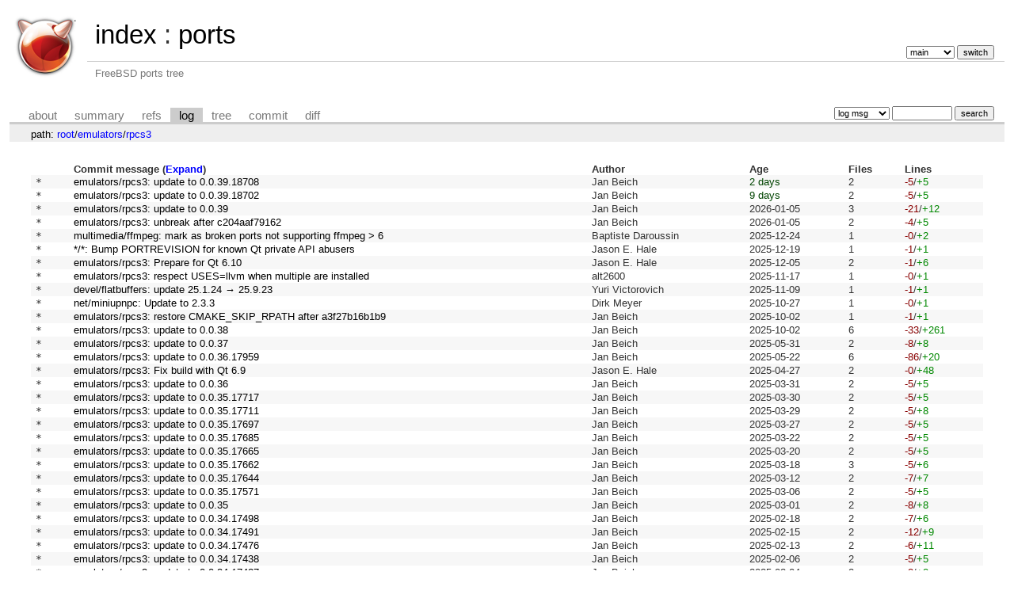

--- FILE ---
content_type: text/html; charset=UTF-8
request_url: https://cgit.freebsd.org/ports/log/emulators/rpcs3
body_size: 4335
content:
<!DOCTYPE html>
<html lang='en'>
<head>
<title>ports - FreeBSD ports tree</title>
<meta name='generator' content='cgit v1.2.3'/>
<meta name='robots' content='index, nofollow'/>
<link rel='stylesheet' type='text/css' href='/cgit.css'/>
<link rel='shortcut icon' href='/freebsd.ico'/>
<link rel='alternate' title='Atom feed' href='http://cgit.freebsd.org/ports/atom/emulators/rpcs3?h=main' type='application/atom+xml'/>
<link rel='vcs-git' href='(public-mirror)' title='ports Git repository'/>
<link rel='vcs-git' href='https://git.FreeBSD.org/ports.git' title='ports Git repository'/>
<link rel='vcs-git' href='ssh://anongit@git.FreeBSD.org/ports.git' title='ports Git repository'/>
<link rel='vcs-git' href='(developers-only)' title='ports Git repository'/>
<link rel='vcs-git' href='ssh://git@gitrepo.FreeBSD.org/ports.git' title='ports Git repository'/>
</head>
<body>
<div id='cgit'><table id='header'>
<tr>
<td class='logo' rowspan='2'><a href='/'><img src='/freebsd.png' alt='cgit logo'/></a></td>
<td class='main'><a href='/'>index</a> : <a title='ports' href='/ports/'>ports</a></td><td class='form'><form method='get'>
<select name='h' onchange='this.form.submit();'>
<option value='2014Q1'>2014Q1</option>
<option value='2014Q2'>2014Q2</option>
<option value='2014Q3'>2014Q3</option>
<option value='2014Q4'>2014Q4</option>
<option value='2015Q1'>2015Q1</option>
<option value='2015Q2'>2015Q2</option>
<option value='2015Q3'>2015Q3</option>
<option value='2015Q4'>2015Q4</option>
<option value='2016Q1'>2016Q1</option>
<option value='2016Q2'>2016Q2</option>
<option value='2016Q3'>2016Q3</option>
<option value='2016Q4'>2016Q4</option>
<option value='2017Q1'>2017Q1</option>
<option value='2017Q2'>2017Q2</option>
<option value='2017Q3'>2017Q3</option>
<option value='2017Q4'>2017Q4</option>
<option value='2018Q1'>2018Q1</option>
<option value='2018Q2'>2018Q2</option>
<option value='2018Q3'>2018Q3</option>
<option value='2018Q4'>2018Q4</option>
<option value='2019Q1'>2019Q1</option>
<option value='2019Q2'>2019Q2</option>
<option value='2019Q3'>2019Q3</option>
<option value='2019Q4'>2019Q4</option>
<option value='2020Q1'>2020Q1</option>
<option value='2020Q2'>2020Q2</option>
<option value='2020Q3'>2020Q3</option>
<option value='2020Q4'>2020Q4</option>
<option value='2021Q1'>2021Q1</option>
<option value='2021Q2'>2021Q2</option>
<option value='2021Q3'>2021Q3</option>
<option value='2021Q4'>2021Q4</option>
<option value='2022Q1'>2022Q1</option>
<option value='2022Q2'>2022Q2</option>
<option value='2022Q3'>2022Q3</option>
<option value='2022Q4'>2022Q4</option>
<option value='2023Q1'>2023Q1</option>
<option value='2023Q2'>2023Q2</option>
<option value='2023Q3'>2023Q3</option>
<option value='2023Q4'>2023Q4</option>
<option value='2024Q1'>2024Q1</option>
<option value='2024Q2'>2024Q2</option>
<option value='2024Q3'>2024Q3</option>
<option value='2024Q4'>2024Q4</option>
<option value='2025Q1'>2025Q1</option>
<option value='2025Q2'>2025Q2</option>
<option value='2025Q3'>2025Q3</option>
<option value='2025Q4'>2025Q4</option>
<option value='2026Q1'>2026Q1</option>
<option value='main' selected='selected'>main</option>
</select> <input type='submit' value='switch'/></form></td></tr>
<tr><td class='sub'>FreeBSD ports tree</td><td class='sub right'></td></tr></table>
<table class='tabs'><tr><td>
<a href='/ports/about/'>about</a><a href='/ports/'>summary</a><a href='/ports/refs/'>refs</a><a class='active' href='/ports/log/emulators/rpcs3'>log</a><a href='/ports/tree/emulators/rpcs3'>tree</a><a href='/ports/commit/emulators/rpcs3'>commit</a><a href='/ports/diff/emulators/rpcs3'>diff</a></td><td class='form'><form class='right' method='get' action='/ports/log/emulators/rpcs3'>
<select name='qt'>
<option value='grep'>log msg</option>
<option value='author'>author</option>
<option value='committer'>committer</option>
<option value='range'>range</option>
</select>
<input class='txt' type='search' size='10' name='q' value=''/>
<input type='submit' value='search'/>
</form>
</td></tr></table>
<div class='path'>path: <a href='/ports/log/'>root</a>/<a href='/ports/log/emulators'>emulators</a>/<a href='/ports/log/emulators/rpcs3'>rpcs3</a></div><div class='content'><table class='list nowrap'><tr class='nohover'><th></th><th class='left'>Commit message (<a href='/ports/log/emulators/rpcs3?showmsg=1'>Expand</a>)</th><th class='left'>Author</th><th class='left'>Age</th><th class='left'>Files</th><th class='left'>Lines</th></tr>
<tr><td class='commitgraph'>* </td><td><a href='/ports/commit/emulators/rpcs3?id=4e744e446bfe77144f6fbe05ca0941559adc44f5'>emulators/rpcs3: update to 0.0.39.18708</a></td><td>Jan Beich</td><td><span class='age-days' title='2026-01-22 00:55:59 +0000'>2 days</span></td><td>2</td><td><span class='deletions'>-5</span>/<span class='insertions'>+5</span></td></tr>
<tr><td class='commitgraph'>* </td><td><a href='/ports/commit/emulators/rpcs3?id=76b30a7568172f917e7d52de5e8e96ad02b03786'>emulators/rpcs3: update to 0.0.39.18702</a></td><td>Jan Beich</td><td><span class='age-days' title='2026-01-15 00:59:48 +0000'>9 days</span></td><td>2</td><td><span class='deletions'>-5</span>/<span class='insertions'>+5</span></td></tr>
<tr><td class='commitgraph'>* </td><td><a href='/ports/commit/emulators/rpcs3?id=7d6a0a090b035d2a85f11716c33512c25ddeaacb'>emulators/rpcs3: update to 0.0.39</a></td><td>Jan Beich</td><td><span title='2026-01-05 19:18:54 +0000'>2026-01-05</span></td><td>3</td><td><span class='deletions'>-21</span>/<span class='insertions'>+12</span></td></tr>
<tr><td class='commitgraph'>* </td><td><a href='/ports/commit/emulators/rpcs3?id=2ccd0ecb6d6bb27eddaf0803fce149b1abd83a21'>emulators/rpcs3: unbreak after c204aaf79162</a></td><td>Jan Beich</td><td><span title='2026-01-05 19:18:54 +0000'>2026-01-05</span></td><td>2</td><td><span class='deletions'>-4</span>/<span class='insertions'>+5</span></td></tr>
<tr><td class='commitgraph'>* </td><td><a href='/ports/commit/emulators/rpcs3?id=eb776b81ba939ed8bdbd02faad6c4fa25c6db537'>multimedia/ffmpeg: mark as broken ports not supporting ffmpeg &gt; 6</a></td><td>Baptiste Daroussin</td><td><span title='2025-12-24 08:55:20 +0000'>2025-12-24</span></td><td>1</td><td><span class='deletions'>-0</span>/<span class='insertions'>+2</span></td></tr>
<tr><td class='commitgraph'>* </td><td><a href='/ports/commit/emulators/rpcs3?id=45fef8811cec569375df06c5a739108f3fb4bdc2'>*/*: Bump PORTREVISION for known Qt private API abusers</a></td><td>Jason E. Hale</td><td><span title='2025-12-19 09:03:02 +0000'>2025-12-19</span></td><td>1</td><td><span class='deletions'>-1</span>/<span class='insertions'>+1</span></td></tr>
<tr><td class='commitgraph'>* </td><td><a href='/ports/commit/emulators/rpcs3?id=329acf70b815b3fbd87dfd9309f6397e61bdda1c'>emulators/rpcs3: Prepare for Qt 6.10</a></td><td>Jason E. Hale</td><td><span title='2025-12-05 01:03:39 +0000'>2025-12-05</span></td><td>2</td><td><span class='deletions'>-1</span>/<span class='insertions'>+6</span></td></tr>
<tr><td class='commitgraph'>* </td><td><a href='/ports/commit/emulators/rpcs3?id=c4d7a6a8f127feb477a1a319f8a27b1371dd7dc9'>emulators/rpcs3: respect USES=llvm when multiple are installed</a></td><td>alt2600</td><td><span title='2025-11-17 23:05:31 +0000'>2025-11-17</span></td><td>1</td><td><span class='deletions'>-0</span>/<span class='insertions'>+1</span></td></tr>
<tr><td class='commitgraph'>* </td><td><a href='/ports/commit/emulators/rpcs3?id=cbaf852e830b6a93a61f58d24d5c98078bef0ea7'>devel/flatbuffers: update 25.1.24 → 25.9.23</a></td><td>Yuri Victorovich</td><td><span title='2025-11-09 08:48:30 +0000'>2025-11-09</span></td><td>1</td><td><span class='deletions'>-1</span>/<span class='insertions'>+1</span></td></tr>
<tr><td class='commitgraph'>* </td><td><a href='/ports/commit/emulators/rpcs3?id=d436d1341843fde0e84f35dc180570be8ed606d8'>net/miniupnpc: Update to 2.3.3</a></td><td>Dirk Meyer</td><td><span title='2025-10-27 09:42:41 +0000'>2025-10-27</span></td><td>1</td><td><span class='deletions'>-0</span>/<span class='insertions'>+1</span></td></tr>
<tr><td class='commitgraph'>* </td><td><a href='/ports/commit/emulators/rpcs3?id=a0d0dd6fde21434c3ab7db904683fcfd3125945d'>emulators/rpcs3: restore CMAKE_SKIP_RPATH after a3f27b16b1b9</a></td><td>Jan Beich</td><td><span title='2025-10-02 00:17:41 +0000'>2025-10-02</span></td><td>1</td><td><span class='deletions'>-1</span>/<span class='insertions'>+1</span></td></tr>
<tr><td class='commitgraph'>* </td><td><a href='/ports/commit/emulators/rpcs3?id=a3f27b16b1b99033f082295f575318c9d469c6a2'>emulators/rpcs3: update to 0.0.38</a></td><td>Jan Beich</td><td><span title='2025-10-02 00:12:43 +0000'>2025-10-02</span></td><td>6</td><td><span class='deletions'>-33</span>/<span class='insertions'>+261</span></td></tr>
<tr><td class='commitgraph'>* </td><td><a href='/ports/commit/emulators/rpcs3?id=05bc23b6929468b676cabb2b39251ea7c88a6bc2'>emulators/rpcs3: update to 0.0.37</a></td><td>Jan Beich</td><td><span title='2025-05-31 22:47:04 +0000'>2025-05-31</span></td><td>2</td><td><span class='deletions'>-8</span>/<span class='insertions'>+8</span></td></tr>
<tr><td class='commitgraph'>* </td><td><a href='/ports/commit/emulators/rpcs3?id=1a1552a369ebb10270b66a616eeae7a51b40e043'>emulators/rpcs3: update to 0.0.36.17959</a></td><td>Jan Beich</td><td><span title='2025-05-22 00:35:58 +0000'>2025-05-22</span></td><td>6</td><td><span class='deletions'>-86</span>/<span class='insertions'>+20</span></td></tr>
<tr><td class='commitgraph'>* </td><td><a href='/ports/commit/emulators/rpcs3?id=9c766f0a5c9afadc609537107d331df4c0f05876'>emulators/rpcs3: Fix build with Qt 6.9</a></td><td>Jason E. Hale</td><td><span title='2025-04-27 03:09:36 +0000'>2025-04-27</span></td><td>2</td><td><span class='deletions'>-0</span>/<span class='insertions'>+48</span></td></tr>
<tr><td class='commitgraph'>* </td><td><a href='/ports/commit/emulators/rpcs3?id=e68045f05f120242ede2b5a50a0bb65f885883fe'>emulators/rpcs3: update to 0.0.36</a></td><td>Jan Beich</td><td><span title='2025-03-31 06:48:23 +0000'>2025-03-31</span></td><td>2</td><td><span class='deletions'>-5</span>/<span class='insertions'>+5</span></td></tr>
<tr><td class='commitgraph'>* </td><td><a href='/ports/commit/emulators/rpcs3?id=9dcdb8333d88966e40751e4cf67f1178aa8af612'>emulators/rpcs3: update to 0.0.35.17717</a></td><td>Jan Beich</td><td><span title='2025-03-30 00:57:27 +0000'>2025-03-30</span></td><td>2</td><td><span class='deletions'>-5</span>/<span class='insertions'>+5</span></td></tr>
<tr><td class='commitgraph'>* </td><td><a href='/ports/commit/emulators/rpcs3?id=3ce4051f16f0c3b3d53959edebde7b5ed988bd3b'>emulators/rpcs3: update to 0.0.35.17711</a></td><td>Jan Beich</td><td><span title='2025-03-29 00:20:01 +0000'>2025-03-29</span></td><td>2</td><td><span class='deletions'>-5</span>/<span class='insertions'>+8</span></td></tr>
<tr><td class='commitgraph'>* </td><td><a href='/ports/commit/emulators/rpcs3?id=cb2fbca8c293e72d58488a0ddf4f99003f42d649'>emulators/rpcs3: update to 0.0.35.17697</a></td><td>Jan Beich</td><td><span title='2025-03-27 00:18:16 +0000'>2025-03-27</span></td><td>2</td><td><span class='deletions'>-5</span>/<span class='insertions'>+5</span></td></tr>
<tr><td class='commitgraph'>* </td><td><a href='/ports/commit/emulators/rpcs3?id=65a29c6fe443271b518a623854fab4a5f8a04c41'>emulators/rpcs3: update to 0.0.35.17685</a></td><td>Jan Beich</td><td><span title='2025-03-22 00:50:13 +0000'>2025-03-22</span></td><td>2</td><td><span class='deletions'>-5</span>/<span class='insertions'>+5</span></td></tr>
<tr><td class='commitgraph'>* </td><td><a href='/ports/commit/emulators/rpcs3?id=cf5101e6d4a883430f8d33359bac93fa540e2621'>emulators/rpcs3: update to 0.0.35.17665</a></td><td>Jan Beich</td><td><span title='2025-03-20 00:26:43 +0000'>2025-03-20</span></td><td>2</td><td><span class='deletions'>-5</span>/<span class='insertions'>+5</span></td></tr>
<tr><td class='commitgraph'>* </td><td><a href='/ports/commit/emulators/rpcs3?id=87676fa717aa6aa3520ae19ae6030d4d4b1e0330'>emulators/rpcs3: update to 0.0.35.17662</a></td><td>Jan Beich</td><td><span title='2025-03-18 00:17:42 +0000'>2025-03-18</span></td><td>3</td><td><span class='deletions'>-5</span>/<span class='insertions'>+6</span></td></tr>
<tr><td class='commitgraph'>* </td><td><a href='/ports/commit/emulators/rpcs3?id=53262c53aecd2945803dc564c2cd995fb4ac9086'>emulators/rpcs3: update to 0.0.35.17644</a></td><td>Jan Beich</td><td><span title='2025-03-12 23:24:41 +0000'>2025-03-12</span></td><td>2</td><td><span class='deletions'>-7</span>/<span class='insertions'>+7</span></td></tr>
<tr><td class='commitgraph'>* </td><td><a href='/ports/commit/emulators/rpcs3?id=4a408c1c511cb5d10856f6924f25b710f968f603'>emulators/rpcs3: update to 0.0.35.17571</a></td><td>Jan Beich</td><td><span title='2025-03-06 00:52:47 +0000'>2025-03-06</span></td><td>2</td><td><span class='deletions'>-5</span>/<span class='insertions'>+5</span></td></tr>
<tr><td class='commitgraph'>* </td><td><a href='/ports/commit/emulators/rpcs3?id=2609965790f1cd31fa6b4a291e6cdccc010dee49'>emulators/rpcs3: update to 0.0.35</a></td><td>Jan Beich</td><td><span title='2025-03-01 00:59:07 +0000'>2025-03-01</span></td><td>2</td><td><span class='deletions'>-8</span>/<span class='insertions'>+8</span></td></tr>
<tr><td class='commitgraph'>* </td><td><a href='/ports/commit/emulators/rpcs3?id=3dfefbe2d7e441c2db8ad55dbed2f5e644969e8b'>emulators/rpcs3: update to 0.0.34.17498</a></td><td>Jan Beich</td><td><span title='2025-02-18 00:02:03 +0000'>2025-02-18</span></td><td>2</td><td><span class='deletions'>-7</span>/<span class='insertions'>+6</span></td></tr>
<tr><td class='commitgraph'>* </td><td><a href='/ports/commit/emulators/rpcs3?id=ca70418ac16b42ee7b84b0ba95edc7790442adda'>emulators/rpcs3: update to 0.0.34.17491</a></td><td>Jan Beich</td><td><span title='2025-02-15 23:54:00 +0000'>2025-02-15</span></td><td>2</td><td><span class='deletions'>-12</span>/<span class='insertions'>+9</span></td></tr>
<tr><td class='commitgraph'>* </td><td><a href='/ports/commit/emulators/rpcs3?id=c00d3fac14de6e72bdf788cf2a048e2c4347202c'>emulators/rpcs3: update to 0.0.34.17476</a></td><td>Jan Beich</td><td><span title='2025-02-13 00:52:39 +0000'>2025-02-13</span></td><td>2</td><td><span class='deletions'>-6</span>/<span class='insertions'>+11</span></td></tr>
<tr><td class='commitgraph'>* </td><td><a href='/ports/commit/emulators/rpcs3?id=9fb5025a24cb3d2c0dda24a896b43579e22d3cde'>emulators/rpcs3: update to 0.0.34.17438</a></td><td>Jan Beich</td><td><span title='2025-02-06 00:55:52 +0000'>2025-02-06</span></td><td>2</td><td><span class='deletions'>-5</span>/<span class='insertions'>+5</span></td></tr>
<tr><td class='commitgraph'>* </td><td><a href='/ports/commit/emulators/rpcs3?id=5beddb013d543a1523373ada9033d101c9968f96'>emulators/rpcs3: update to 0.0.34.17427</a></td><td>Jan Beich</td><td><span title='2025-02-04 00:40:38 +0000'>2025-02-04</span></td><td>2</td><td><span class='deletions'>-8</span>/<span class='insertions'>+8</span></td></tr>
<tr><td class='commitgraph'>* </td><td><a href='/ports/commit/emulators/rpcs3?id=bcd4762aed116754112e8005269adbe2d5a2bda6'>emulators/rpcs3: update to 0.0.34.17416</a></td><td>Jan Beich</td><td><span title='2025-02-01 00:33:26 +0000'>2025-02-01</span></td><td>2</td><td><span class='deletions'>-5</span>/<span class='insertions'>+5</span></td></tr>
<tr><td class='commitgraph'>* </td><td><a href='/ports/commit/emulators/rpcs3?id=5c5ad06cea7ec95b0f4ef37846f8cffc919acf57'>emulators/rpcs3: update to 0.0.34.17413</a></td><td>Jan Beich</td><td><span title='2025-01-30 00:55:07 +0000'>2025-01-30</span></td><td>2</td><td><span class='deletions'>-5</span>/<span class='insertions'>+5</span></td></tr>
<tr><td class='commitgraph'>* </td><td><a href='/ports/commit/emulators/rpcs3?id=58ecd27b44605235433ba7ef9a950947f4848147'>emulators/rpcs3: update to 0.0.34.17411</a></td><td>Jan Beich</td><td><span title='2025-01-28 00:58:45 +0000'>2025-01-28</span></td><td>2</td><td><span class='deletions'>-7</span>/<span class='insertions'>+6</span></td></tr>
<tr><td class='commitgraph'>* </td><td><a href='/ports/commit/emulators/rpcs3?id=57aa2f36a2f7f2ec87477b0b0ed1082fa9fec59e'>devel/flatbuffers: update 25.1.21 → 25.1.24</a></td><td>Yuri Victorovich</td><td><span title='2025-01-25 05:50:44 +0000'>2025-01-25</span></td><td>1</td><td><span class='deletions'>-0</span>/<span class='insertions'>+1</span></td></tr>
<tr><td class='commitgraph'>* </td><td><a href='/ports/commit/emulators/rpcs3?id=1ce4c65e931bec1736d768eba72be41748f1e3dc'>emulators/rpcs3: update to 0.0.34.17373</a></td><td>Jan Beich</td><td><span title='2025-01-24 23:35:34 +0000'>2025-01-24</span></td><td>2</td><td><span class='deletions'>-6</span>/<span class='insertions'>+5</span></td></tr>
<tr><td class='commitgraph'>* </td><td><a href='/ports/commit/emulators/rpcs3?id=ae1774f650d9c086a8c84dd739f7d2e2432fd92e'>devel/flatbuffers: update 24.12.23 → 25.1.21</a></td><td>Yuri Victorovich</td><td><span title='2025-01-23 03:15:18 +0000'>2025-01-23</span></td><td>1</td><td><span class='deletions'>-0</span>/<span class='insertions'>+1</span></td></tr>
<tr><td class='commitgraph'>* </td><td><a href='/ports/commit/emulators/rpcs3?id=91e4d1cd95968d2db3e84d73592e8e71a73b077a'>emulators/rpcs3: unbreak aarch64 build after a036b104b872</a></td><td>Jan Beich</td><td><span title='2025-01-23 00:15:01 +0000'>2025-01-23</span></td><td>1</td><td><span class='deletions'>-0</span>/<span class='insertions'>+16</span></td></tr>
<tr><td class='commitgraph'>* </td><td><a href='/ports/commit/emulators/rpcs3?id=4ec57dffeb3a3c057472a10aaa13ccf9f3667e30'>emulators/rpcs3: update to 0.0.34.17373</a></td><td>Jan Beich</td><td><span title='2025-01-23 00:14:58 +0000'>2025-01-23</span></td><td>2</td><td><span class='deletions'>-5</span>/<span class='insertions'>+5</span></td></tr>
<tr><td class='commitgraph'>* </td><td><a href='/ports/commit/emulators/rpcs3?id=86e28c84a7e01752dd8bfeac455f2e318a2ab1d1'>emulators/rpcs3: update to 0.0.34.17357</a></td><td>Jan Beich</td><td><span title='2025-01-18 00:28:13 +0000'>2025-01-18</span></td><td>2</td><td><span class='deletions'>-5</span>/<span class='insertions'>+5</span></td></tr>
<tr><td class='commitgraph'>* </td><td><a href='/ports/commit/emulators/rpcs3?id=cfedc2cdb265a01d9f7138b072ce8d3c1b49edb7'>emulators/rpcs3: update to 0.0.34.17353</a></td><td>Jan Beich</td><td><span title='2025-01-16 00:49:29 +0000'>2025-01-16</span></td><td>2</td><td><span class='deletions'>-5</span>/<span class='insertions'>+5</span></td></tr>
<tr><td class='commitgraph'>* </td><td><a href='/ports/commit/emulators/rpcs3?id=8c4321f5c142aece31b5e289f2b2ecd81996d82c'>emulators/rpcs3: update to 0.0.34.17339</a></td><td>Jan Beich</td><td><span title='2025-01-11 00:51:16 +0000'>2025-01-11</span></td><td>2</td><td><span class='deletions'>-6</span>/<span class='insertions'>+5</span></td></tr>
<tr><td class='commitgraph'>* </td><td><a href='/ports/commit/emulators/rpcs3?id=699cd623b6f93d6039b94b2f3ed8bf3d5281a161'>devel/flatbuffers: update 24.3.25 → 24.12.23</a></td><td>Yuri Victorovich</td><td><span title='2025-01-10 10:22:54 +0000'>2025-01-10</span></td><td>1</td><td><span class='deletions'>-0</span>/<span class='insertions'>+1</span></td></tr>
<tr><td class='commitgraph'>* </td><td><a href='/ports/commit/emulators/rpcs3?id=1b4c3200ffd63a1505b37256ba75ab48d2921ba0'>emulators/rpcs3: update to 0.0.34.17325</a></td><td>Jan Beich</td><td><span title='2025-01-09 00:38:21 +0000'>2025-01-09</span></td><td>2</td><td><span class='deletions'>-5</span>/<span class='insertions'>+5</span></td></tr>
<tr><td class='commitgraph'>* </td><td><a href='/ports/commit/emulators/rpcs3?id=1e9016d2f5e1f547a2da661ad30332122cf0705c'>emulators/rpcs3: update to 0.0.34.17319</a></td><td>Jan Beich</td><td><span title='2025-01-07 00:36:08 +0000'>2025-01-07</span></td><td>2</td><td><span class='deletions'>-5</span>/<span class='insertions'>+5</span></td></tr>
<tr><td class='commitgraph'>* </td><td><a href='/ports/commit/emulators/rpcs3?id=038a67198cdb378e94fff334a88ba8ad1792ff58'>emulators/rpcs3: update to 0.0.34.17307</a></td><td>Jan Beich</td><td><span title='2025-01-05 00:05:18 +0000'>2025-01-05</span></td><td>2</td><td><span class='deletions'>-6</span>/<span class='insertions'>+5</span></td></tr>
<tr><td class='commitgraph'>* </td><td><a href='/ports/commit/emulators/rpcs3?id=fb4c16ee0f141edc110224bf43efe8c295f3b8b9'>emulators/{ppsspp,rpcs3,yuzu}: temporarily expand USES=elfctl</a></td><td>Jan Beich</td><td><span title='2025-01-04 02:26:34 +0000'>2025-01-04</span></td><td>1</td><td><span class='deletions'>-2</span>/<span class='insertions'>+7</span></td></tr>
<tr><td class='commitgraph'>* </td><td><a href='/ports/commit/emulators/rpcs3?id=a036b104b8722a1dd878b467e91ee82a4a11b127'>emulators/rpcs3: update to 0.0.34.17299</a></td><td>Jan Beich</td><td><span title='2025-01-04 00:09:21 +0000'>2025-01-04</span></td><td>2</td><td><span class='deletions'>-8</span>/<span class='insertions'>+8</span></td></tr>
<tr><td class='commitgraph'>* </td><td><a href='/ports/commit/emulators/rpcs3?id=6c0f0607fbd066cca108292044d96d42a468658b'>emulators/rpcs3: update to 0.0.34.17287</a></td><td>Jan Beich</td><td><span title='2024-12-31 00:12:49 +0000'>2024-12-31</span></td><td>2</td><td><span class='deletions'>-5</span>/<span class='insertions'>+5</span></td></tr>
<tr><td class='commitgraph'>* </td><td><a href='/ports/commit/emulators/rpcs3?id=bd042f619c182ee753742fa39d75d08da7a1a6d9'>emulators/rpcs3: update to 0.0.34.17257</a></td><td>Jan Beich</td><td><span title='2024-12-28 00:00:56 +0000'>2024-12-28</span></td><td>2</td><td><span class='deletions'>-5</span>/<span class='insertions'>+5</span></td></tr>
<tr><td class='commitgraph'>* </td><td><a href='/ports/commit/emulators/rpcs3?id=b0f46706e6d94b60dfdff95570c32501779d9e9c'>emulators/rpcs3: update to 0.0.34.17253</a></td><td>Jan Beich</td><td><span title='2024-12-26 00:01:41 +0000'>2024-12-26</span></td><td>2</td><td><span class='deletions'>-5</span>/<span class='insertions'>+5</span></td></tr>
</table><ul class='pager'><li><a href='/ports/log/emulators/rpcs3?ofs=50'>[next]</a></li></ul></div> <!-- class=content -->
<div class='footer'>generated by <a href='https://git.zx2c4.com/cgit/about/'>cgit v1.2.3</a> (<a href='https://git-scm.com/'>git 2.25.1</a>) at 2026-01-24 04:04:12 +0000</div>
</div> <!-- id=cgit -->
</body>
</html>
